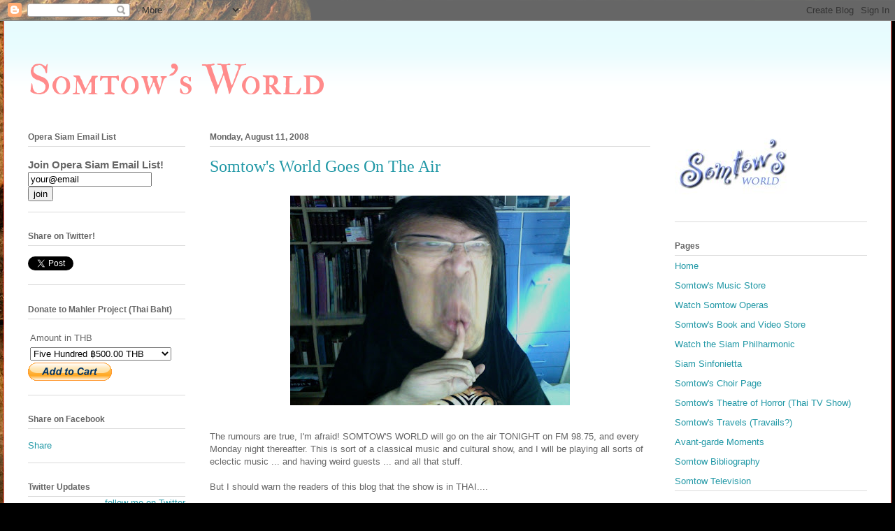

--- FILE ---
content_type: text/html; charset=UTF-8
request_url: https://pub2.bravenet.com/counter/code.php?id=400531&usernum=138410615&cpv=2
body_size: 459
content:
ref=document.referrer;sw="none"; sd="none";sw=screen.width;sh=screen.height;sc=screen.colorDepth;
qs = "&ref="+escape(ref);
document.write('<scr' + 'ipt language="javascript" src="https://pub2.bravenet.com/counter/show.php?id=400531&usernum=138410615&cpv=2'+qs+'"></scr' + 'ipt>');

--- FILE ---
content_type: text/html; charset=UTF-8
request_url: https://pub2.bravenet.com/counter/show.php?id=400531&usernum=138410615&cpv=2&ref=
body_size: 1049
content:

//document.write('<a target="_new" href="https://www.bravenet.com/"><img src="//assets.bravenet.com/common/images/counter/overlimit.gif" border="0" alt="Powered by Bravenet" /></a><br/>');
document.write('<table cellpadding="0" cellspacing="0" border="0" align="center"><tr><td align="center"><img src="//counter2.bravenet.com/counter.php?count=192902&type=558&cpv=2&key=13e14c31b4463a6058639a927009834a" border="0"  />');
document.write('<br />');
                        document.write('<a target="_new" href="https://counter2.bravenet.com/index.php?id=400531&type=overview&usernum=138410615" ><img src="//assets.bravenet.com/common/images/counter/tags/39_stat.gif" target="_blank" border="0" alt="View Statistics" /></a>');
            document.write('</td></tr></table>');


--- FILE ---
content_type: text/html; charset=utf-8
request_url: https://www.google.com/recaptcha/api2/aframe
body_size: 250
content:
<!DOCTYPE HTML><html><head><meta http-equiv="content-type" content="text/html; charset=UTF-8"></head><body><script nonce="OMMN_4z9Cd0fMU8SY-kTRg">/** Anti-fraud and anti-abuse applications only. See google.com/recaptcha */ try{var clients={'sodar':'https://pagead2.googlesyndication.com/pagead/sodar?'};window.addEventListener("message",function(a){try{if(a.source===window.parent){var b=JSON.parse(a.data);var c=clients[b['id']];if(c){var d=document.createElement('img');d.src=c+b['params']+'&rc='+(localStorage.getItem("rc::a")?sessionStorage.getItem("rc::b"):"");window.document.body.appendChild(d);sessionStorage.setItem("rc::e",parseInt(sessionStorage.getItem("rc::e")||0)+1);localStorage.setItem("rc::h",'1769509324128');}}}catch(b){}});window.parent.postMessage("_grecaptcha_ready", "*");}catch(b){}</script></body></html>